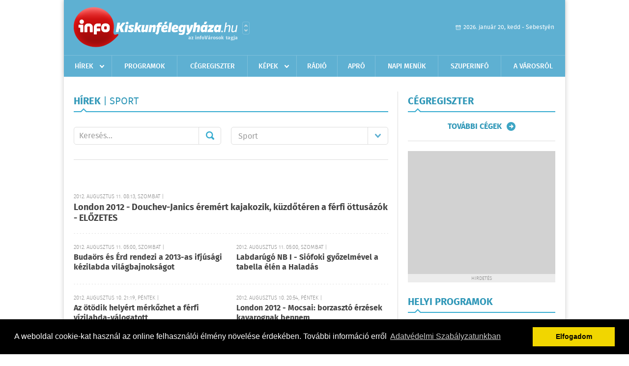

--- FILE ---
content_type: text/html; charset=UTF-8
request_url: https://infokiskunfelegyhaza.hu/hirek/lista/kategoria:sport/oldal:432
body_size: 6058
content:
 <!DOCTYPE html>
<html>
<head>
    <title>Sport | infoKiskunf&#233;legyh&#225;za | Friss hírek, helyi hírek, országos hírek, sport hírek, bulvár hírek</title>
    <meta charset="utf-8" />
	<meta name="keywords" content="kiskunf&#233;legyh&#225;zi,infoKiskunf&#233;legyh&#225;za, friss hírek, helyi hírek, országos hírek, sport hírek, bulvár hírek" />
	<meta name="description" content="kiskunf&#233;legyh&#225;zi,infoKiskunf&#233;legyh&#225;za, friss hírek, helyi hírek, országos hírek, sport hírek, bulvár hírek" />
    <meta name="viewport" content="user-scalable=no">
	<meta name="format-detection" content="telephone=no">
	
    <link rel="stylesheet" href="/css/main.css?200318v1" />
		
    		<link rel="shortcut icon" href="/favicon.ico" type="image/x-icon" />
		<link rel="apple-touch-icon-precomposed" sizes="114x114" href="/apple-touch-icon-114x114-precomposed.png" />
		<link rel="apple-touch-icon-precomposed" sizes="72x72" href="/apple-touch-icon-72x72-precomposed.png" />
		<link rel="apple-touch-icon-precomposed" href="/apple-touch-icon-57x57-precomposed.png" />
		
	<script src="//ajax.googleapis.com/ajax/libs/jquery/1.11.0/jquery.min.js"></script>
	<script>
		$(document).ready(function(){
			$("body").on("change","select[name='kategoria']",function(){
				var selVal = $(this).val();
				document.location = "/hirek/lista/kategoria:"+selVal;
			});
		});
	</script>
		
	<script async src="https://pagead2.googlesyndication.com/pagead/js/adsbygoogle.js" data-ad-client="ca-pub-9972629110321651"></script>
	<script async src="https://pagead2.googlesyndication.com/pagead/js/adsbygoogle.js?client=ca-pub-9972629110321651" crossorigin="anonymous"></script>
</head>
<body>


<div id="position">
	<header id="mainHeader">
	<div class="top">
					<a href="/" class="logo"><img src="//infokiskunfelegyhaza.hu/images/logos/logo_kiskunfelegyhaza.png" alt="" /></a>
			<a href="//infovaros.hu/#infovaros_oldalak" class="city" target="_blank">Városlista</a>
				
		<div class="weather" style="display: none;">
			ma: -16 &deg;C
			<span>holnap: -16 &deg;C</span>
		</div>
		
		<div class="dayName" >
			2026. január 20, kedd - Sebestyén					</div>
		<!--<a href="#" class="account">Fiókom</a>-->
	</div>
	
	<nav>
		<ul>
			<li class="ih">
	<a href="/hirek">Hírek</a>
	<ul class="ddmenu left">
		<li><a href="/hirek/lista/kategoria:helyi">Helyi</a></li>
		<li><a href="/hirek/lista/kategoria:belfold">Belföld</a></li>
		<li><a href="/hirek/lista/kategoria:kulfold">Külföld</a></li>
		<li><a href="/hirek/lista/kategoria:bulvar">Bulvár</a></li>
		<li><a href="/hirek/lista/kategoria:sport">Sport</a></li>
		<li><a href="/hirek/lista/kategoria:kek_hirek">Kék hírek</a></li>
		<li><a href="/hirek/lista/kategoria:eletmod">Életmód</a></li>
		<li><a href="/hirek/lista/kategoria:pr">PR</a></li>
	</ul>
</li>
<li><a href="/programok">Programok</a></li>
<li><a href="/cegregiszter">Cégregiszter</a></li>
<li class="ih">
	<a href="/kepek">Képek</a>
	<ul class="ddmenu center">
				<li><a href="https://infokiskunfelegyhaza.hu/kepek/kategoria:kozelet" >K&#246;z&#233;let</a></li>
				<li><a href="https://infokiskunfelegyhaza.hu/kepek/kategoria:sport" >Sport</a></li>
				<li><a href="https://infokiskunfelegyhaza.hu/kepek/kategoria:egyeb" >Egy&#233;b</a></li>
				<li><a href="https://infokiskunfelegyhaza.hu/kepek/kategoria:fesztival" >Fesztiv&#225;l</a></li>
				<li><a href="https://infokiskunfelegyhaza.hu/kepek/kategoria:kiallitas" >Ki&#225;ll&#237;t&#225;s</a></li>
				<li><a href="https://infokiskunfelegyhaza.hu/kepek/kategoria:oktatas" >Oktat&#225;s</a></li>
			</ul>
</li>
<li><a href="http://radiosmile.hu/online.php" target="_blank">Rádió</a></li>
<li><a href="/apro">Apró</a></li>
<li><a href="/napi_menu">Napi menük</a></li>
<li><a href="https://www.felegyhazainfo.hu/" target="_blank">Szuperinfó</a></li>
		<li><a href="/a_varosrol">A városról</a></li>
			</ul>
	</nav>
</header>

<link rel="stylesheet" href="/css/jquery.growl.css" />
<script src="/js/jquery.growl.js"></script>
<script>
    $(window).load(function(){
        $("body").on("mouseover",".ih",function(){
            $(this).find(".ddmenu").show();
        });

        $("body").on("mouseout",".ih",function(){
            $(this).find(".ddmenu").hide();
        });
		
		$("body").on("touchstart",".ih .ddmenu a",function(){
             document.location = $(this).attr('href');
        });
		
				
		    });
</script>	
	<div id="wrapper">
		<section id="main">
			<div class="box news">
				<h1>Hírek <span> | Sport</span></h1>
				
				<div class="search">
					<div class="col">
						<form action='https://infokiskunfelegyhaza.hu/hirek/lista/' method='post' id='kereses' enctype='multipart/form-data' autocomplete='off'><fieldset><input type="hidden" name=":input_token" value="696ee0b568148" /><input type="hidden" name=":input_name" value="kereses" />						<input type="text" name="search" value="" placeholder="Keresés..." />
						<button type="submit" name="submitSend">Mehet</button>
						</fieldset></form>					</div>
					
					<div class="col">
						<div class="styled-select">
							<select name="kategoria">
								<option value="">Összes kategória</option>
																<option value="helyi" >Helyi</option>
																<option value="belfold" >Belf&#246;ld</option>
																<option value="kulfold" >K&#252;lf&#246;ld</option>
																<option value="bulvar" >Bulv&#225;r</option>
																<option value="sport" selected="selected">Sport</option>
																<option value="kek_hirek" >K&#233;k h&#237;rek</option>
																<option value="eletmod" >&#201;letm&#243;d</option>
																<option value="pr" >PR</option>
															</select>
						</div>
					</div>
				</div>
				
								
									<div class="featured" style="padding: 0; height: 130px;">
												<div class="txt" style="padding: 0;">
							<h6>2012. Augusztus 11. 08:13, szombat | </h6>
							<h2><a href="/hirek/olvas/london-2012-douchev-janics-eremert-kajakozik-kuzdoteren-a-ferfi-ottusazok-elzetes-2012-08-11-081351">London 2012 - Douchev-Janics éremért kajakozik, küzdőtéren a férfi öttusázók - ELŐZETES</a></h2>
							<p></p>
						</div>
					</div>
					
					<div class="holder">
												<div class="col">
							<div class="normal">
																<div class="txt">
									<h6>2012. Augusztus 11. 05:00, szombat | </h6>
									<h3><a href="/hirek/olvas/budaors-es-rd-rendezi-a-2013-as-ifjusagi-kezilabda-vilagbajnoksagot-2012-08-11-050000">Budaörs és Érd rendezi a 2013-as ifjúsági kézilabda világbajnokságot</a></h3>
									<p></p>
								</div>
							</div>
						</div>
						
												
												<div class="col">
							<div class="normal">
																<div class="txt">
									<h6>2012. Augusztus 11. 05:00, szombat | </h6>
									<h3><a href="/hirek/olvas/labdarugo-nb-i-siofoki-gyozelmevel-a-tabella-elen-a-haladas-2012-08-11-050000">Labdarúgó NB I - Siófoki győzelmével a tabella élén a Haladás</a></h3>
									<p></p>
								</div>
							</div>
						</div>
						
													</div>
							
														
							<div class="holder">
												
												<div class="col">
							<div class="normal">
																<div class="txt">
									<h6>2012. Augusztus 10. 21:19, péntek | </h6>
									<h3><a href="/hirek/olvas/az-otodik-helyert-merkozhet-a-ferfi-vizilabda-valogatott-2012-08-10-211927">Az ötödik helyért mérkőzhet a férfi vízilabda-válogatott</a></h3>
									<p></p>
								</div>
							</div>
						</div>
						
												
												<div class="col">
							<div class="normal">
																<div class="txt">
									<h6>2012. Augusztus 10. 20:54, péntek | </h6>
									<h3><a href="/hirek/olvas/london-2012-mocsai-borzaszto-erzesek-kavarognak-bennem-2012-08-10-205442">London 2012 - Mocsai: borzasztó érzések kavarognak bennem</a></h3>
									<p></p>
								</div>
							</div>
						</div>
						
													</div>
							
														
							<div class="holder">
												
												<div class="col">
							<div class="normal">
																<div class="txt">
									<h6>2012. Augusztus 10. 20:04, péntek | </h6>
									<h3><a href="/hirek/olvas/london-2012-vereseg-a-svedektol-bronzeremert-jatszhat-a-kezivalogatott-2012-08-10-200458">London 2012 - Vereség a svédektől, bronzéremért játszhat a kéziválogatott</a></h3>
									<p>A bronzéremért játszhat a magyar férfi kézilabda-válogatott a londoni olimpián, mivel a pénteki elődöntőben az utolsó pillanatokig kiélezett csatában 27-26-ra kikapott a svéd csapattól.</p>
								</div>
							</div>
						</div>
						
												
												<div class="col">
							<div class="normal">
																<div class="txt">
									<h6>2012. Augusztus 10. 19:25, péntek | </h6>
									<h3><a href="/hirek/olvas/london-2012-hatos-gabor-kikapott-a-bronzert-kuzdhet-2012-08-10-192503">London 2012 - Hatos Gábor kikapott, a bronzért küzdhet</a></h3>
									<p>Hatos Gábor kikapott az elődöntőben pénteken a londoni olimpia birkózóversenyének szabadfogású 74 kg-os súlycsoportjában, így a bronzéremért mérkőzhet.</p>
								</div>
							</div>
						</div>
						
													</div>
							
														<div class="banner_468_120">
								<div>	
				
	</div>
								<h6>Hirdetés</h6>
							</div>
														
							<div class="holder">
												
												<div class="col">
							<div class="normal">
																<div class="txt">
									<h6>2012. Augusztus 10. 14:10, péntek | </h6>
									<h3><a href="/hirek/olvas/london-2012-douchev-janics-es-dudas-a-nyolc-kozott-vajda-a-b-dontoben-dleltti-sszefoglal-2012-08-10-141003">London 2012 - Douchev-Janics és Dudás a nyolc között, Vajda a B döntőben - DÉLELŐTTI ÖSSZEFOGLALÓ</a></h3>
									<p></p>
								</div>
							</div>
						</div>
						
												
												<div class="col">
							<div class="normal">
																<div class="txt">
									<h6>2012. Augusztus 10. 12:39, péntek | </h6>
									<h3><a href="/hirek/olvas/london-2012-dudas-miklos-dontos-k-1-200-m-en-2012-08-10-123958">London 2012 - Dudás Miklós döntős K-1 200 m-en</a></h3>
									<p>Dudás Miklós remekül versenyezve bejutott a szombati nyolcas döntőbe a kajak egyesek 200 m-es számában a londoni olimpia pénteki versenynapján.</p>
								</div>
							</div>
						</div>
						
													</div>
							
														
							<div class="holder">
												
												<div class="col">
							<div class="normal">
																<div class="txt">
									<h6>2012. Augusztus 10. 12:37, péntek | </h6>
									<h3><a href="/hirek/olvas/london-2012-szazak-koszontottek-risztov-vat-debrecenben-2012-08-10-123723">London 2012 - Százak köszöntötték Risztov Évát Debrecenben</a></h3>
									<p>A debreceni önkormányzat, az egyetem, klubjának vezetői, továbbá több száz szurkoló köszöntötte a Londonból hazatérő olimpiai bajnok Risztov Éva úszót pénteken a debreceni repülőtéren. </p>
								</div>
							</div>
						</div>
						
												
												<div class="col">
							<div class="normal">
																<div class="txt">
									<h6>2012. Augusztus 10. 12:35, péntek | </h6>
									<h3><a href="/hirek/olvas/bl-selejtezo-ciprusi-ellenfelet-kapott-juhasz-roland-csapata-2012-08-10-123531">BL-selejtező - Ciprusi ellenfelet kapott Juhász Roland csapata</a></h3>
									<p>A magyar válogatott Juhász Rolandot is foglalkoztató belga Anderlecht a ciprusi AEL Limasszollal találkozik majd a labdarúgó Bajnokok Ligája 4., utolsó selejtezőkörében, amelynek során a csoportkörbe jutás a tét. </p>
								</div>
							</div>
						</div>
						
													</div>
							
														
							<div class="holder">
												
												<div class="col">
							<div class="normal">
																<div class="txt">
									<h6>2012. Augusztus 10. 08:41, péntek | </h6>
									<h3><a href="/hirek/olvas/london-2012-a-dontoert-jatszik-a-mocsai-csapat-elzetes-2012-08-10-084132">London 2012 - A döntőért játszik a Mocsai-csapat - ELŐZETES</a></h3>
									<p></p>
								</div>
							</div>
						</div>
						
												
												<div class="col">
							<div class="normal">
																<div class="txt">
									<h6>2012. Augusztus 09. 21:45, csütörtök | </h6>
									<h3><a href="/hirek/olvas/el-selejtezo-kettos-gyozelemmel-fehervari-tovabbjutas-2012-08-09-214500">EL-selejtező - Kettős győzelemmel fehérvári továbbjutás</a></h3>
									<p></p>
								</div>
							</div>
						</div>
						
												
											</div>
					
										<div class="pages">
						<ul>
															<li><a href="https://infokiskunfelegyhaza.hu/hirek/lista/kategoria:sport/oldal:431" class="prev">Újabb</a></li>
														
																																<li><a href="https://infokiskunfelegyhaza.hu/hirek/lista/kategoria:sport/oldal:1" >1</a></li>
																	<li><a href="https://infokiskunfelegyhaza.hu/hirek/lista/kategoria:sport/oldal:2" >2</a></li>
																	<li><a href="https://infokiskunfelegyhaza.hu/hirek/lista/kategoria:sport/oldal:3" >3</a></li>
																							 &hellip; 																	<li><a href="https://infokiskunfelegyhaza.hu/hirek/lista/kategoria:sport/oldal:430" >430</a></li>
																	<li><a href="https://infokiskunfelegyhaza.hu/hirek/lista/kategoria:sport/oldal:431" >431</a></li>
																	<li><a href="https://infokiskunfelegyhaza.hu/hirek/lista/kategoria:sport/oldal:432" class="active">432</a></li>
																	<li><a href="https://infokiskunfelegyhaza.hu/hirek/lista/kategoria:sport/oldal:433" >433</a></li>
																	<li><a href="https://infokiskunfelegyhaza.hu/hirek/lista/kategoria:sport/oldal:434" >434</a></li>
																	<li><a href="https://infokiskunfelegyhaza.hu/hirek/lista/kategoria:sport/oldal:435" >435</a></li>
																							 &hellip; 																	<li><a href="https://infokiskunfelegyhaza.hu/hirek/lista/kategoria:sport/oldal:530" >530</a></li>
																	<li><a href="https://infokiskunfelegyhaza.hu/hirek/lista/kategoria:sport/oldal:531" >531</a></li>
																	<li><a href="https://infokiskunfelegyhaza.hu/hirek/lista/kategoria:sport/oldal:532" >532</a></li>
																	<li><a href="https://infokiskunfelegyhaza.hu/hirek/lista/kategoria:sport/oldal:533" >533</a></li>
																							
															<li><a href="https://infokiskunfelegyhaza.hu/hirek/lista/kategoria:sport/oldal:433" class="next">Régebbi</a></li>
													</ul>
					</div>
												</div>
			
			<div class="banner_468_120" style="margin-top: 20px;">
				<div>	
				
	</div>
				<h6>Hirdetés</h6>
			</div>
		</section>
		
		<aside id="sidebar">
			<div class="box companies">
	<h2>Cégregiszter</h2>
	
		
	<div class="buttonMore">
		<a href="/cegregiszter">További cégek</a>
	</div>
</div>						
			<div class="banner_300_250">
				<div>	
				
	</div>
				<h6>Hirdetés</h6>
			</div>
			
			<div class="box programs">
	<h2>Helyi programok</h2>
	
		
	<div class="buttonMore">
		<a href="/programok">További programok</a>
	</div>
</div>			
			<div class="banner_300_250">
				<div>	
				
	</div>
				<h6>Hirdetés</h6>
			</div>
			
			<div class="box albums">
	<h2>Képek</h2>
	
		<div class="normal">
		<a href="/kepek/lista/minden-korosztaly-asztalhoz-ult-kiskunfelegyhaza-elso-sakkversenyen-2026-01-18"><img src="/external/image_cache/1/2/2/122406accb5844c8063335f81efa5b7d.jpg" alt="Minden korosztály asztalhoz ült Kiskunfélegyháza első sakkversenyén" /></a>
		<h3><a href="/kepek/lista/minden-korosztaly-asztalhoz-ult-kiskunfelegyhaza-elso-sakkversenyen-2026-01-18">Minden korosztály asztalhoz ült Kiskunfélegyháza első sakkversenyén</a></h3>
		<h6>2026-01-18 19:16:10</h6>
	</div>
		<div class="normal">
		<a href="/kepek/lista/kozel-kilencszaz-futo-mozgassal-bucsuztatta-az-oevet-felegyhazan-2025-12-31"><img src="/external/image_cache/d/6/4/d64fa673179207dd5f03b3989c450204.jpg" alt="Közel kilencszáz futó mozgással búcsúztatta az óévet Félegyházán" /></a>
		<h3><a href="/kepek/lista/kozel-kilencszaz-futo-mozgassal-bucsuztatta-az-oevet-felegyhazan-2025-12-31">Közel kilencszáz futó mozgással búcsúztatta az óévet Félegyházán</a></h3>
		<h6>2025-12-31 19:02:54</h6>
	</div>
		
	<div class="buttonMore">
		<a href="/kepek">További képek</a>
	</div>
</div>			<div class="box ads">
	<h2>Apró</h2>
	
		<div class="plain">
		<div class="info">Azonosító: 444370 | Feladva: 2026.01.15, 13:49</div>
				<p><a href="/apro/lista/kategoria:apro">Épületek és tetők ingyenes bontását vállalom, magyar vagyok. Építési engedély vezetett, lezárt elektronikus bontási napló, hulladékkezelői igazolás ellenében adható ki. Telefon: 0630 975-8168.</a></p>
			</div>
		<div class="plain">
		<div class="info">Azonosító: 444371 | Feladva: 2026.01.15, 13:49</div>
				<p><a href="/apro/lista/kategoria:apro">Hazai, szalag-, bonh-, kúpcserép többfajta, 40×40-es pala, nagy és kis méretű tégla, kézi verésű is (egész, száraz, tisztított), bontott épületfa, kúppala, hullámpala, gázkonvektorok eladók. Magyar vagyok. Telefon: 0630 975-8168.</a></p>
			</div>
		<div class="plain">
		<div class="info">Azonosító: 444372 | Feladva: 2026.01.15, 13:49</div>
				<p><a href="/apro/lista/kategoria:apro">Automata mosógépek, hűtők, fagyasztók, mikrók, színes TV-k olcsón, garanciával eladók. Használt készülék beszámítása. JAVÍTÁST IS VÁLLALUNK. Telefon: 0670 241-8177.</a></p>
			</div>
		
	<div class="buttonMore">
		<a href="/apro">További apróhirdetések</a>
	</div>
</div>		</aside>
	</div>

	<footer id="mainFooter">
	<div class="links">
		<div class="col">
			<ul>
				<li><a href="/hirek">Hírek</a></li>				<li><a href="/programok">Programok</a></li>				<li><a href="/cegregiszter">Cégregiszter</a></li>				<li><a href="/kepek">Képek</a></li>				<li><a href="/apro">Apró</a></li>															</ul>
		</div>
		
		<div class="col">
			<ul>
												<li><a href="/a_varosrol">A városról</a></li>								<li><a href="/napi_menu">Napi menü</a></li>			</ul>
		</div>
		
		<div class="col">
			<ul>
				<li><a href="/mediaajanlo">Médiaajánló</a></li>
				<li><a href="/adatvedelem">Adatvédelem</a></li>
				<li><a href="/impresszum">Impresszum</a></li>
				<li><a href="/rolunk">Rólunk</a></li>
				<li><a href="/aszf">ÁSZF</a></li>
				<li><a href="/cookie_szabalyzat">Cookie szabályzat</a></li>
			</ul>
		</div>
		
		<div class="col">
			<div class="social">
				<a href="http://www.facebook.com/Infokiskunfelegyhaza" target="_blank">Kövess minket a facebook-on</a>
			</div>
			
			<div class="logo">
									<img src="//infokiskunfelegyhaza.hu/images/logos/logo_footer_kiskunfelegyhaza.gif" alt="" />
					<p>Tudj meg többet városodról! Hírek, programok, képek, napi menü, cégek…. és minden, ami Kiskunf&#233;legyh&#225;za</p>
							</div>
		</div>
	</div>
	
	<div class="copyright">
				Copyright InfoVárosok.
				
		Minden jog fenntartva. | Web design &amp; arculat by <a href="http://www.voov.hu">Voov</a>
	</div>
</footer>


<link rel="stylesheet" type="text/css" href="//cdnjs.cloudflare.com/ajax/libs/cookieconsent2/3.0.3/cookieconsent.min.css" />
<script src="//cdnjs.cloudflare.com/ajax/libs/cookieconsent2/3.0.3/cookieconsent.min.js"></script>
<script>
	window.addEventListener("load", function(){
	window.cookieconsent.initialise({
	  "palette": {
		"popup": {
		  "background": "#000"
		},
		"button": {
		  "background": "#f1d600"
		}
	  },
	  "type": "info",
	  "content": {
		"message": "A weboldal cookie-kat használ az online felhasználói élmény növelése érdekében. További információ erről",
		"dismiss": "Elfogadom",
		"link": "Adatvédelmi Szabályzatunkban",
		"href": "/adatvedelem"
	  }
	})});
</script>

	<!-- Global site tag (gtag.js) - Google Analytics -->
	<script async src="https://www.googletagmanager.com/gtag/js?id=UA-24194292-56"></script>
	<script>
		window.dataLayer = window.dataLayer || [];
		function gtag(){dataLayer.push(arguments);}
		gtag('js', new Date());
		gtag('config', 'UA-24194292-56');
	</script>

	<script type="text/javascript">
		var _gaq = _gaq || [];
		_gaq.push(['_setAccount', 'UA-34919566-17']);
		_gaq.push(['_trackPageview']);

		(function() {
			var ga = document.createElement('script'); ga.type = 'text/javascript'; ga.async = true;
			ga.src = ('https:' == document.location.protocol ? 'https://ssl' : 'http://www') + '.google-analytics.com/ga.js';
			var s = document.getElementsByTagName('script')[0]; s.parentNode.insertBefore(ga, s);
		})();
	</script>
</div>


</body>
</html>

--- FILE ---
content_type: text/html; charset=utf-8
request_url: https://www.google.com/recaptcha/api2/aframe
body_size: 248
content:
<!DOCTYPE HTML><html><head><meta http-equiv="content-type" content="text/html; charset=UTF-8"></head><body><script nonce="evOn_znd5oJ0KXAGCBfodA">/** Anti-fraud and anti-abuse applications only. See google.com/recaptcha */ try{var clients={'sodar':'https://pagead2.googlesyndication.com/pagead/sodar?'};window.addEventListener("message",function(a){try{if(a.source===window.parent){var b=JSON.parse(a.data);var c=clients[b['id']];if(c){var d=document.createElement('img');d.src=c+b['params']+'&rc='+(localStorage.getItem("rc::a")?sessionStorage.getItem("rc::b"):"");window.document.body.appendChild(d);sessionStorage.setItem("rc::e",parseInt(sessionStorage.getItem("rc::e")||0)+1);localStorage.setItem("rc::h",'1768874168451');}}}catch(b){}});window.parent.postMessage("_grecaptcha_ready", "*");}catch(b){}</script></body></html>

--- FILE ---
content_type: image/svg+xml
request_url: https://infokiskunfelegyhaza.hu/images/next.svg
body_size: 1117
content:
<?xml version="1.0" encoding="utf-8"?>
<svg xmlns="http://www.w3.org/2000/svg"
	xmlns:xlink="http://www.w3.org/1999/xlink"
	width="42px" height="42px" viewBox="0 0 21 21">
<circle cx="10.50" cy="10.50" r="10.50" fill="rgb(61,165,196)"/><path fillRule="evenodd" d="M 6.71 9.41C 6.71 9.41 14.29 9.41 14.29 9.41 14.8 9.41 15.22 9.82 15.22 10.34 15.22 10.34 15.22 10.66 15.22 10.66 15.22 11.18 14.8 11.59 14.29 11.59 14.29 11.59 6.71 11.59 6.71 11.59 6.2 11.59 5.78 11.18 5.78 10.66 5.78 10.66 5.78 10.34 5.78 10.34 5.78 9.82 6.2 9.41 6.71 9.41Z" fill="rgb(255,255,255)"/><path fillRule="evenodd" d="M 10.44 13.35C 10.44 13.35 14.06 9.72 14.06 9.72 14.48 9.3 15.16 9.3 15.58 9.72 16 10.14 16 10.83 15.58 11.25 15.58 11.25 11.96 14.87 11.96 14.87 11.54 15.29 10.86 15.29 10.44 14.87 10.02 14.45 10.02 13.77 10.44 13.35Z" fill="rgb(255,255,255)"/><path fillRule="evenodd" d="M 11.98 6.1C 11.98 6.1 15.6 9.73 15.6 9.73 16.02 10.15 16.02 10.83 15.6 11.25 15.18 11.67 14.5 11.67 14.08 11.25 14.08 11.25 10.46 7.63 10.46 7.63 10.04 7.21 10.04 6.52 10.46 6.1 10.88 5.68 11.56 5.68 11.98 6.1Z" fill="rgb(255,255,255)"/></svg>